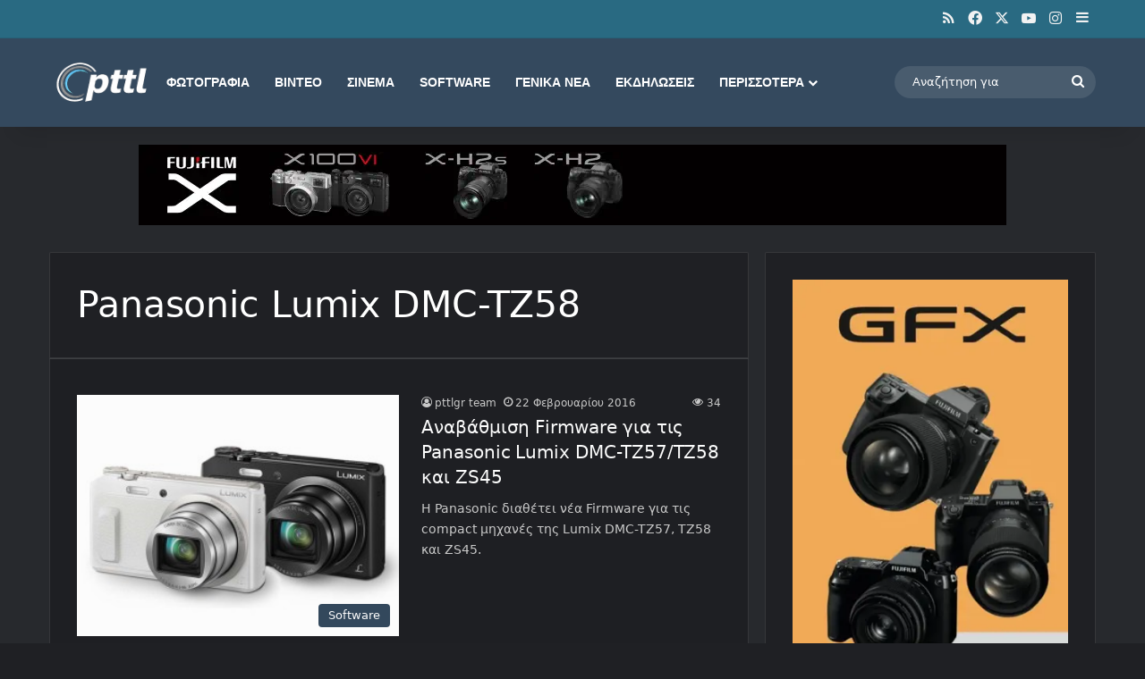

--- FILE ---
content_type: text/html; charset=utf-8
request_url: https://www.google.com/recaptcha/api2/aframe
body_size: 267
content:
<!DOCTYPE HTML><html><head><meta http-equiv="content-type" content="text/html; charset=UTF-8"></head><body><script nonce="_Ugh45npkyZiYWe_BuyWAA">/** Anti-fraud and anti-abuse applications only. See google.com/recaptcha */ try{var clients={'sodar':'https://pagead2.googlesyndication.com/pagead/sodar?'};window.addEventListener("message",function(a){try{if(a.source===window.parent){var b=JSON.parse(a.data);var c=clients[b['id']];if(c){var d=document.createElement('img');d.src=c+b['params']+'&rc='+(localStorage.getItem("rc::a")?sessionStorage.getItem("rc::b"):"");window.document.body.appendChild(d);sessionStorage.setItem("rc::e",parseInt(sessionStorage.getItem("rc::e")||0)+1);localStorage.setItem("rc::h",'1768891603516');}}}catch(b){}});window.parent.postMessage("_grecaptcha_ready", "*");}catch(b){}</script></body></html>

--- FILE ---
content_type: application/javascript; charset=utf-8
request_url: https://fundingchoicesmessages.google.com/f/AGSKWxU_yTtXHlrRdogAS8TrZ4fmnP4WVsChjToNdtYYMSvXd3uCZ8_lzMcptghUqnLdwoEl4_w4PlQPtAznhw0XDZtYVGZ9ViOa7XGmdVhGtn5Yh-ysnXMfp_Cft7zElZPo1K_CSpkGrwudchwCMKxX6W7zSAJp5b_pghF2qs1Ldk40xC-lPTIBIqo7eJME/_-300x250_/728x90banner./advertize_/advert01./ads/community?
body_size: -1290
content:
window['0ac2fd02-3e95-446b-9f7e-3dc5c8ad1a67'] = true;